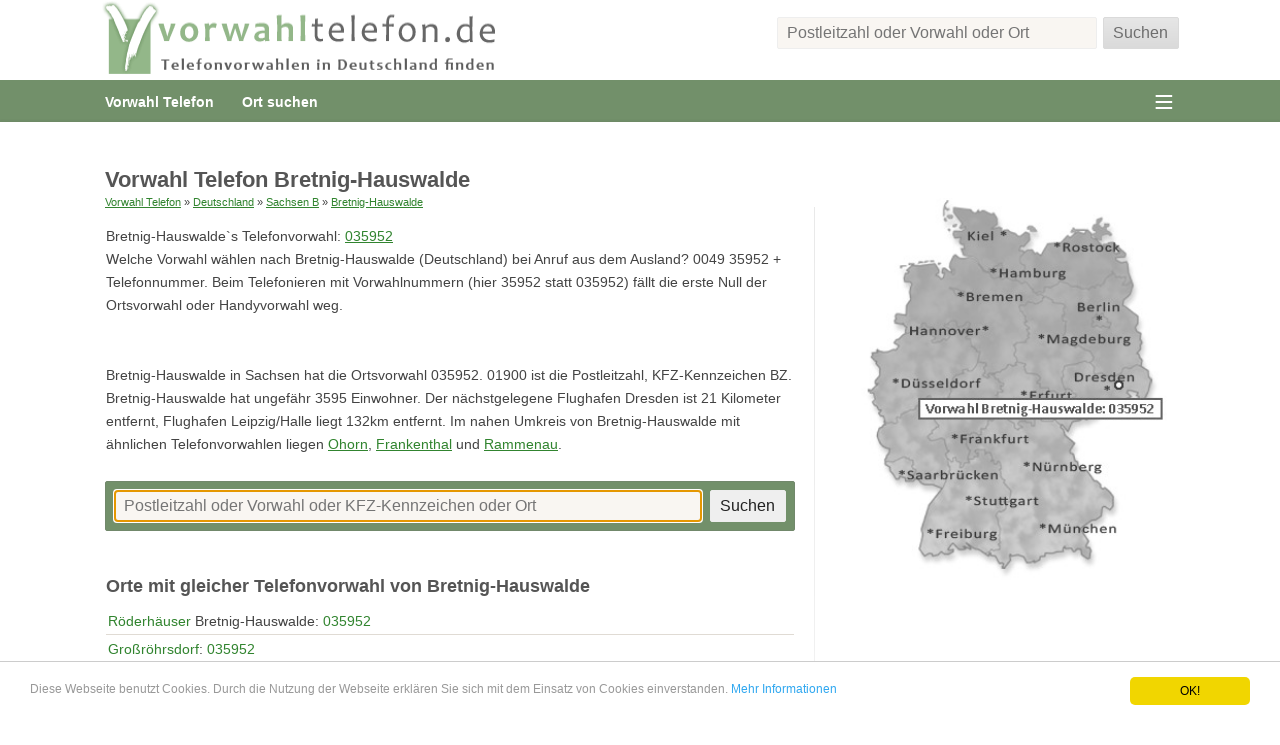

--- FILE ---
content_type: text/html; charset=UTF-8
request_url: https://vorwahltelefon.de/vorwahl-telefon-035952-bretnig-hauswalde.htm
body_size: 4645
content:
<!doctype html><html lang="de"><head><title>Vorwahl Telefon Bretnig-Hauswalde: 035952</title><meta name="description" content="Vorwahl Telefon Bretnig-Hauswalde in Sachsen ist: 035952. Welche Telefonvorwahl hat Bretnig-Hauswalde vom Ausland? +49 35952."><meta name="viewport" content="width=device-width"><meta name="viewport" content="initial-scale=1.0"><link rel="icon" type="image/png" href="/favicon.png"><meta charset="utf-8"><meta name="geo.region" content="DE-SN"><meta name="geo.placename" content="Bretnig-Hauswalde, Deutschland"><meta name="geo.position" content="51.15026;14.0718400000001"><meta name="ICBM" content="51.15026, 14.0718400000001"><style>.such input,.such2 input{font-size:1.1em;padding:.4em .6em;border:1px solid #eee;border-radius:2px}.such input[type=text],.such2 input[type=text]{background:#F9F6F2;width:15em;width:97%;margin-right:4px}.such input[type=submit],.such2 input[type=submit]{cursor:pointer}.souter{min-height:3.4em;margin-right:.3em;margin-top:7px;width:99%}.td1{width:94%;text-align:right}.t{display:table}html{min-height:100%;box-sizing:border-box}*,*:before,*:after{box-sizing:inherit}.outer{min-height:100%}html,input{color:#222}::selection{background:transparent}.inner ::selection{background:#90C4FF!important}form ::selection{background:#90C4FF!important}.cl:before,.cl:after{content:" ";display:table}.cl:after{clear:both}.cl{*zoom:1}.hcon{background:#fff}.foo{padding:1em 0 1em;text-align:right}.foo a{color:#ababab}html,body,div,h1,h3,p,ul,li,img{margin:0;padding:0;border:0}h3{margin-bottom:10px}html,body{font-family:arial,sans-serif;font-size:90%;height:100%}ul{line-height:1.7em;margin-left:2em;list-style:none}a{text-decoration:none}.v2l a{text-decoration:underline}.v2l ul{list-style-type:square}.v2l p:first-of-type{padding-top:.4em}#n1 ul li a:hover{text-decoration:underline!important}#co a,#co a:visited{color:#31842F}#co a:hover{color:#333}p{margin:.7em 0}#co{margin:0 10px;padding:0 0 30px}#co p{line-height:1.5em;font-size:98%}h1,h3{color:#555}h1,h3{font-size:1.5em;width:100%;margin-top:1em}h3{margin-top:1.6em}h3{font-size:1.1em}.hi{overflow:hidden;max-height:88px}.inner{overflow:hidden}.ovrc div{width:100%;font-size:.8em;font-weight:bold;margin:.3em .05em 0;overflow:hidden}#n1bg{background:#72906A}#n1 ul{position:relative;display:inline-table;margin-left:15px}#n1 ul li{float:left}#n1 ul li a{display:block;padding:.8em 1em .3em;font-size:1em;color:#fff;font-weight:bold}.hide1,.show3{display:none}.vw{display:table;width:100%}.v2l{vertical-align:top}.v2r{font-size:16px;text-align:left;color:#555;margin-top:1.6em}.v2r p{text-align:left}body{-webkit-animation:bugfix infinite 1s}@-webkit-keyframes bugfix{from{padding:0}to{padding:0}}input[type=checkbox]{position:absolute;top:-9999px;left:-9999px}#nav a{color:#3C3B3A;margin-left:.9em;transition:color .0s ease-in-out;font-family:verdana}#nav ul{padding:0;margin:0 auto;width:100%;list-style:none}#nav ul>li{float:left;transition-duration:.0s;transition-timing-function:ease-in-out;border-top:1px solid #A6A296}#nav ul li:first-child{border-top:0;margin-top:.7em}#nav ul li:last-child{margin-bottom:.7em}#nav ul>li:hover{background-color:#ECEAE7}#nav ul{display:none;height:100%}#nav label{color:#ccc;float:right;display:block;cursor:pointer;font-size:1.5em;margin-top:-1.7em;line-height:1.5em;padding:0 .4em}#nav label{color:#fff;float:right;display:block;cursor:pointer;height:1.2em;font-size:2.4em;margin-top:-1.2em;line-height:1.2em;padding:0 .4em 0 .4em}#nav label:hover{text-decoration:none}#nav label:before{content:"≡"}#nav input[type=checkbox]:checked~ul{display:block}#nav input[type=checkbox]:checked~ul>li{width:100%}#nav ul li a{display:block;padding:.6em 0}.nb{background:#D8CBBC}.prt{font-size:1.4em;float:right}input{-webkit-appearance:none;-moz-appearance:none}.btns{background:#DADADA;background-image:linear-gradient(to bottom, #E6E6E6, #DADADA);border-radius:2px;padding:.1em 1em .1em;color:#6D6D6D}.btns:hover{background:#E6E6E6;background-image:linear-gradient(to bottom, #E6E6E6, #E6E6E6);cursor:pointer}.btns,.btns:hover,.btns:active,.btns:focus{border:1px solid #DADADA!important;outline:none}@media only screen and (min-width:480px){.such input[type=text]{width:99%}.such2 input[type=text]{max-width:400px}.souter{margin-right:0;float:right;margin-top:7px}.outer{padding-top:10px;box-shadow:0 -2px 2px 0 rgba(50,50,50,0.05)}.wr,.wrt,.wrn1{width:96%;max-width:680px;margin:auto}#touch{margin-right:0}#co p{line-height:1.7em}#co{margin:0 15px}body{font-size:92%;color:#444}h3{font-size:1.3em}}@media only screen and (min-width:768px){.souter{min-height:3.4em;margin:0;padding-top:.4em;width:400px}.such input[type=text]{width:400px;max-width:320px}.td1{width:0}.wr,.wrt,.wrn1{width:96%;margin:0 2%;max-width:none}.hi img{height:48px}.hi{width:260px;float:left}#nav ul li a{padding:.4em 0}.hide3{display:none}.show3{display:block}body{font-size:96%}h1{font-size:1.55em}.v2l{display:table-cell;padding-right:20px}.v2r{width:340px;display:table-cell;padding:0 0 0 10px;margin-top:0;border-top:0}#line{float:right;height:1000px;width:1px;margin:14px -20px 0 0;background:linear-gradient(to bottom,rgba(0,0,0,0.09)0%,rgba(0,0,0,0.02)100%)}}@media only screen and (min-width:1140px){.such{padding-top:1.3em}.such2 input[type=text]{width:20em}.souter{margin-top:-.6em}.suchtop{margin-right:1em}.hi img{width:1026px;height:80px}.hi{width:420px}.wr,.wrt{max-width:1100px;margin:auto}.wrn0{max-width:1140px;margin:auto}.wrn1{width:96%;max-width:96%;margin:auto 2%}body{font-size:98%}#co{margin:0 25px}.v2l{padding-right:40px;max-width:670px}#co{margin:35px 15px 20px 15px}#touch{border:0}}@media print{*{background:#fff;color:#000}#n1bg,#nav,.hcon{display:none}.hcon{border:0}.prt{display:block}}@media only screen and (min-width:1024px){}table{border-collapse:collapse;border-spacing:0}.tb1,.tb1 th,.tb1 td{border-collapse:collapse}.tb1 td,.tb1 th{padding:6px 0 5px 2px;border-bottom:1px solid #E0DBD4}.tb1 a:link,.tb1 a:visited{text-decoration:none}.tb1 a:hover{color:#fe9900;text-decoration:underline}.tb1 img{height:10px}</style><body><div class="nb cl"><div id="top" class="hcon"> <div class="wrt cl" style="background:URL(/i/sprite.png)"> <div class="hi"><a title="Vorwahl Telefon" href="http://vorwahltelefon.de"><img class="show3" src="/i/vorwahl-telefon.png" alt="Vorwahl Telefon"><img class="hide3" style="width:100%" src="/i/vorwahl-telefon.png" alt="Vorwahl Telefon"></a></div><div class="souter suchtop"> <form action="/ort-suchen.htm" method="GET" class="such" novalidate> <table> <tr> <td class="td1"><input type="text" name="suche" title="Postleitzahl oder Vorwahl oder Ort eingeben, um die passende Vorwahl zu ermitteln." placeholder="Postleitzahl oder Vorwahl oder Ort" value=""></td> <td class="td2"><input type="submit" class="btns" value="Suchen"></td> </tr> </table> </form></div><br> <div style="clear:both"></div> </div></div><div class="hide1 prt"><b>vorwahltelefon.de</b></div><div id="n1bg"> <div id="n1" class="wr"> <ul><li><a style="padding-left:0" title="Vorwahl Telefon" href="/">Vorwahl Telefon</a></li><li><a title="Telefon Vorwahl von einem Ort suchen" href="/ort-suchen.htm">Ort suchen</a></li></ul> </div></div><div class="wrn0"> <div class="wrn1"> <div id="nav"> <input type="checkbox" id="button"> <label id="touch" for="button" onclick></label> <ul> <li><a title="Vorwahl Telefon Hessen" href="/land/hessen-b.htm">Hessen</a></li><li><a title="Vorwahl Telefon Bayern" href="/land/bayern-b.htm">Bayern</a></li><li><a title="Vorwahl Telefon Berlin" href="/land/berlin.htm">Berlin</a></li><li><a title="Vorwahl Telefon Bremen" href="/land/bremen.htm">Bremen</a></li><li><a title="Vorwahl Telefon Sachsen" href="/land/sachsen-b.htm">Sachsen</a></li><li><a title="Vorwahl Telefon Hamburg" href="/land/hamburg.htm">Hamburg</a></li><li><a title="Vorwahl Telefon Saarland" href="/land/saarland.htm">Saarland</a></li><li><a title="Vorwahl Telefon Thüringen" href="/land/thueringen-b.htm">Thüringen</a></li><li><a title="Vorwahl Telefon Brandenburg" href="/land/brandenburg-b.htm">Brandenburg</a></li><li><a title="Vorwahl Telefon Niedersachsen" href="/land/niedersachsen-b.htm">Niedersachsen</a></li><li><a title="Vorwahl Telefon Sachsen-Anhalt" href="/land/sachsen-anhalt-b.htm">Sachsen-Anhalt</a></li><li><a title="Vorwahl Telefon Rheinland-Pfalz" href="/land/rheinland-pfalz-b.htm">Rheinland-Pfalz</a></li><li><a title="Vorwahl Telefon Schleswig-Holstein" href="/land/schleswig-holstein-b.htm">Schleswig-Holstein</a></li><li><a title="Vorwahl Telefon Baden-Württemberg" href="/land/baden-wuerttemberg-b.htm">Baden-Württemberg</a></li><li><a title="Vorwahl Telefon Nordrhein-Westfalen" href="/land/nordrhein-westfalen-b.htm">Nordrhein-Westfalen</a></li><li><a title="Vorwahl Telefon Mecklenburg-Vorpommern" href="/land/mecklenburg-vorpommern-b.htm">Mecklenburg-Vorpommern</a></li> </ul> </div> </div></div></div><div class="outer"> <div class="inner wr cl"> <div id="co"> <div id="co1"><center><h3></h3></center> <div id="n1bg"> <center><div id="n1" class="wr"> </div></center></div> <h1>Vorwahl Telefon Bretnig-Hauswalde</h1> <div id="container"> </div> <div class="vw"><div class="v2l"><div id="line"></div><span style="font-size:.8em!important"><a href="/">Vorwahl Telefon</a> &#187; <a href="/ort-suchen.htm">Deutschland</a> &#187; <a href="/land/sachsen-b.htm">Sachsen B</a> &#187; <a title="Vorwahl Telefon - Bretnig-Hauswalde Telefonnummer Vorwahl: 035952" href="/vorwahl-telefon-035952-bretnig-hauswalde.htm">Bretnig-Hauswalde</a></span><table><tr><td><p>Bretnig-Hauswalde`s Telefonvorwahl: <a title="Telefonvorwahl 035952" href="/telefonvorwahl-035952.htm">035952</a><br>Welche Vorwahl wählen nach Bretnig-Hauswalde (Deutschland) bei Anruf aus dem Ausland? 0049 35952 + Telefonnummer. Beim Telefonieren mit Vorwahlnummern (hier 35952 statt 035952) fällt die erste Null der Ortsvorwahl oder Handyvorwahl weg.</p><table style="width:100%"><tr><td><div class=""><div style="width:100%;padding:0 0 10px 0"><div style="clear:both;padding-top:0px"></div><br></div></div></td></tr></table><p>Bretnig-Hauswalde in Sachsen hat die Ortsvorwahl 035952. 01900 ist die Postleitzahl, KFZ-Kennzeichen BZ. Bretnig-Hauswalde hat ungefähr 3595 Einwohner. Der nächstgelegene Flughafen Dresden ist 21 Kilometer entfernt, Flughafen Leipzig/Halle liegt 132km entfernt. Im nahen Umkreis von Bretnig-Hauswalde mit ähnlichen Telefonvorwahlen liegen <a href="/vorwahl-telefon-035955-ohorn.htm" title="Vorwahl Telefon Ohorn">Ohorn</a>, <a href="/vorwahl-telefon-035954-frankenthal.htm" title="Vorwahl Telefon Frankenthal">Frankenthal</a> und <a href="/vorwahl-telefon-03594-rammenau.htm" title="Vorwahl Telefon Rammenau">Rammenau</a>.</p></td></tr></table><div class="" style="border-radius:2px;border:1px solid #71886B;background:#72906A;padding:7px;width:100%;margin:1em 0"> <form style="margin:0" action="/ort-suchen.htm" method="GET" class="such2" novalidate> <table style="width:100%"> <tr> <td style="width:100%"><input style="min-width:99%" type="text" name="suche" placeholder="Postleitzahl oder Vorwahl oder KFZ-Kennzeichen oder Ort" value="" autofocus></td> <td><input type="submit" value="Suchen"></td> </tr> </table> </form></div><table style="width:100%"><tr><td><h3>Orte mit gleicher Telefonvorwahl von Bretnig-Hauswalde</h3><table class="tb1" style="width:100%"><tbody><tr><td><a href="/vorwahl-telefon-035952-roederhaeuser.htm" title="Vorwahl Telefon R&ouml;derh&auml;user 035952">R&ouml;derh&auml;user</a> Bretnig-Hauswalde: <a title="Telefonvorwahl 035952" href="/telefonvorwahl-035952.htm">035952</a></td></tr><tr><td><a href="/vorwahl-telefon-035952-grossroehrsdorf.htm" title="Vorwahl Telefon Gro&szlig;r&ouml;hrsdorf 035952">Gro&szlig;r&ouml;hrsdorf</a>: <a title="Telefonvorwahl 035952" href="/telefonvorwahl-035952.htm">035952</a></td></tr></tbody></table></td></tr></table><table style="width:100%"><tr><td><h3>Im Umkreis von Bretnig-Hauswalde mit ähnlicher Vorwahl</h3><table class="tb1" style="width:100%"><tbody><tr><td><a href="/vorwahl-telefon-035955-ohorn.htm" title="Vorwahl Telefon Ohorn 035955">Ohorn</a>: <a title="Telefonvorwahl 035955" href="/telefonvorwahl-035955.htm">035955</a></td></tr><tr><td><a href="/vorwahl-telefon-035954-frankenthal.htm" title="Vorwahl Telefon Frankenthal 035954">Frankenthal</a>: <a title="Telefonvorwahl 035954" href="/telefonvorwahl-035954.htm">035954</a></td></tr><tr><td><a href="/vorwahl-telefon-03594-rammenau.htm" title="Vorwahl Telefon Rammenau 03594">Rammenau</a>: <a title="Telefonvorwahl 03594" href="/telefonvorwahl-03594.htm">03594</a></td></tr></tbody></table> <div class="cls"></div> <div style="width:100%;display:table;text-align:right;margin:.5em 0 2em 0"><a style="text-decoration:none;color:#666" href="javascript:void(0)" onclick="showHideDiv('div2', 'c2-1', 'c2-2')"> <span id="c2-1" style="display:block">Vorwahlen ähnlich wie von Bretnig-Hauswalde ▼</span> <span id="c2-2" style="display:none">Vorwahlen ähnlich wie von Bretnig-Hauswalde ▲</span></a></div> <div id="div2" style="display:none;width:100%"> <table class="tb1" style="width:100%"><tbody><tr><td><a href="/vorwahl-telefon-035792-steina.htm" title="Vorwahl Telefon Steina 035792">Steina</a>: <a title="Telefonvorwahl 035792" href="/telefonvorwahl-035792.htm">035792</a></td></tr><tr><td><a href="/vorwahl-telefon-035954-grossharthau.htm" title="Vorwahl Telefon Gro&szlig;harthau 035954">Gro&szlig;harthau</a>: <a title="Telefonvorwahl 035954" href="/telefonvorwahl-035954.htm">035954</a></td></tr><tr><td><a href="/vorwahl-telefon-035955-pulsnitz.htm" title="Vorwahl Telefon Pulsnitz 035955">Pulsnitz</a>: <a title="Telefonvorwahl 035955" href="/telefonvorwahl-035955.htm">035955</a></td></tr><tr><td><a href="/vorwahl-telefon-035953-burkau.htm" title="Vorwahl Telefon Burkau 035953">Burkau</a>: <a title="Telefonvorwahl 035953" href="/telefonvorwahl-035953.htm">035953</a></td></tr><tr><td><a href="/vorwahl-telefon-03594-bischofswerda.htm" title="Vorwahl Telefon Bischofswerda 03594">Bischofswerda</a>: <a title="Telefonvorwahl 03594" href="/telefonvorwahl-03594.htm">03594</a></td></tr><tr><td><a href="/vorwahl-telefon-035955-lichtenberg.htm" title="Vorwahl Telefon Lichtenberg 035955">Lichtenberg</a>: <a title="Telefonvorwahl 035955" href="/telefonvorwahl-035955.htm">035955</a></td></tr><tr><td><a href="/vorwahl-telefon-035200-arnsdorf.htm" title="Vorwahl Telefon Arnsdorf 035200">Arnsdorf</a>: <a title="Telefonvorwahl 035200" href="/telefonvorwahl-035200.htm">035200</a></td></tr><tr><td><a href="/vorwahl-telefon-035793-elstra.htm" title="Vorwahl Telefon Elstra 035793">Elstra</a>: <a title="Telefonvorwahl 035793" href="/telefonvorwahl-035793.htm">035793</a></td></tr></tbody></table> </div> <div class="cls"></div> </td></tr></table></div><div class="v2r cl"><div class="ovrc" style="width:100%;margin:5px 0"><img style="width:100%" alt="Telefonvorwahl von Bretnig-Hauswalde" src="/vorwahl/bretnig-hauswalde.jpg"></div></div></div><div><div class="cl t"></div><div style="margin:2em 0 .5em;text-align:right"></div></div><div style="color:green"></div> </div> </div> <div class="foo"><div class="wr"><div style="margin:6em 1em 0"><a href="/sitemap.htm">Sitemap</a> ✪ <a href="/impressum--datenschutz.htm">Impressum und Datenschutz</a></div></div></div> <script type="text/javascript">window.cookieconsent_options = {"theme":"light-bottom"};</script><script type="text/javascript" src="/public-cookie-info/cookieconsent.latest.min.js"></script>
<script>
function showHideDiv(id, id2, id3){
  var obj = document.getElementById(id);
    if (obj.style.display=="none"){
      obj.style.display='block';
    } else if(obj.style.display=="block"){
      obj.style.display='none';
    }
  
  var obj2 = document.getElementById(id2);
    if (obj2.style.display=="none"){
      obj2.style.display='block';
    } else if(obj2.style.display=="block"){
      obj2.style.display='none';
    }
  
  var obj3 = document.getElementById(id3);
    if (obj3.style.display=="none"){
      obj3.style.display='block';
    } else if(obj3.style.display=="block"){
      obj3.style.display='none';
    }
}
</script>
<script async src="https://www.googletagmanager.com/gtag/js?id=UA-104458354-21"></script><script> window.dataLayer = window.dataLayer || []; function gtag(){dataLayer.push(arguments);} gtag('js', new Date()); gtag('config', 'UA-104458354-21');</script><div id="fb-root"></div><script>(function(d, s, id) { var js, fjs = d.getElementsByTagName(s)[0]; if (d.getElementById(id)) return; js = d.createElement(s); js.id = id; js.src = 'https://connect.facebook.net/de_DE/sdk.js#xfbml=1&version=v3.1&appId=198191437219225&autoLogAppEvents=1'; fjs.parentNode.insertBefore(js, fjs);}(document, 'script', 'facebook-jssdk'));</script><script>window.onscroll = function() {myFunction()};var navbar = document.getElementById("navbar");var sticky = navbar.offsetTop;function myFunction() { if (window.pageYOffset >= sticky) { navbar.classList.add("sticky") } else { navbar.classList.remove("sticky"); }}</script>11111111</body></html>

<!-- GEN: 20.12.2025 03:22:10 -->

--- FILE ---
content_type: text/css
request_url: https://vorwahltelefon.de/public-cookie-info/light-bottom.css
body_size: 225
content:
.cc_banner-wrapper{z-index:9001;position:relative}.cc_container .cc_btn{cursor:pointer;text-align:center;font-size:0.6em;line-height:12px}.cc_container .cc_message{font-size:0.6em;margin:0;padding:0;line-height:1.5em}.cc_container .cc_logo{display:none;text-indent:-1000px;overflow:hidden;width:100px;height:22px}.cc_container .cc_logo:hover,.cc_container .cc_logo:active{opacity:1}
@media screen and (min-width: 500px){.cc_container .cc_btn{font-size:12px}.cc_container .cc_message{font-size:12px}}
@media screen and (min-width: 768px){.cc_container .cc_btn{font-size:12px}.cc_container .cc_message{font-size:12px;line-height:12px}}
@media screen and (min-width: 992px){.cc_container .cc_message{font-size:12px}}
@media print{.cc_banner-wrapper,.cc_container{display:none}}.cc_container{position:fixed;left:0;right:0;bottom:0;overflow:hidden;padding:10px}.cc_container .cc_btn{padding:8px 10px;background-color:#f1d600;cursor:pointer;text-align:center;font-size:0.6em;display:block;width:33%;margin-left:10px;float:right;max-width:120px}.cc_container .cc_message{font-size:0.6em;display:block}
@media screen and (min-width: 500px){.cc_container .cc_btn{font-size:012px}.cc_container .cc_message{margin-top:0.5em;font-size:012px}}
@media screen and (min-width: 768px){.cc_container{padding:15px 30px 15px}.cc_container .cc_btn{font-size:12px;padding:8px 15px}.cc_container .cc_message{font-size:12px}}@media screen and (min-width: 992px){.cc_container .cc_message{font-size:12px}}.cc_container{background:#fff;color:#999;font-size:17px;box-sizing:border-box;border-top:1px solid #ccc}.cc_container .cc_btn,.cc_container .cc_btn:visited{color:#000;background-color:#f1d600;border-radius:5px;-webkit-border-radius:5px}.cc_container .cc_btn:hover,.cc_container .cc_btn:active{background-color:#d7bf00;color:#000}.cc_container a,.cc_container a:visited{text-decoration:none;color:#31a8f0}.cc_container a:hover,.cc_container a:active{color:#555}